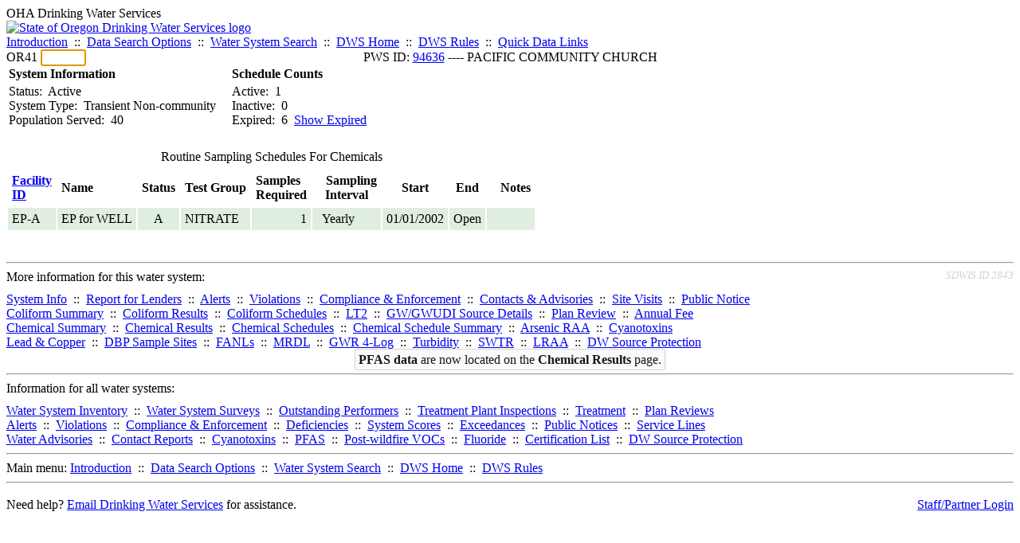

--- FILE ---
content_type: text/html; charset=UTF-8
request_url: https://yourwater.oregon.gov/scheduleschems.php?pwsno=94636
body_size: 3465
content:
<!DOCTYPE html><html>
	<head>
	<title>94636 Chemical Schedules | Data Online | Oregon Drinking Water Services
	</title>

	<meta name='description' Content= 'Oregon Drinking Water Services Data Query Page' >
	<meta name='keywords' Content= 'Oregon Health Authority, Public Health Division, Environmental Public Health, DWS, Drinking Water Services, DWP, Drinking Water Program' ><link rel='preconnect' href='https://rsms.me/'>
	<link rel='stylesheet' href='https://rsms.me/inter/inter.css'><link rel='stylesheet' href='https://yourwater.oregon.gov/newfiles/stylesnew.css'>
	<link rel='stylesheet' href='https://yourwater.oregon.gov/newfiles/shared.css?v=1209'><link rel='stylesheet' href='https://yourwater.oregon.gov/newfiles/styles_oldfiles.css'>	

</head><BODY >
	<a name='top'></a><div class='noscreen title'>OHA Drinking Water Services</div>
		<div class='banner noprint'>
			<div class='bannerhead'>
				<a href='http://public.health.oregon.gov/HealthyEnvironments/DrinkingWater/'>
					<img src='https://yourwater.oregon.gov/images/dwphead.png?v=aug2024' alt='State of Oregon Drinking Water Services logo'>
				</a>
			</div><div class='topnav'><a href='https://yourwater.oregon.gov/index.php'>Introduction</a>&nbsp; ::&nbsp; 
					<a href='https://yourwater.oregon.gov/search.php'>Data Search Options</a>&nbsp; ::&nbsp; 
					<a href='https://yourwater.oregon.gov/wssearch.php' title='Find a water system by PWS ID, name, or location'>Water System Search</a>&nbsp; ::&nbsp; 
					<a href='https://www.oregon.gov/oha/ph/HealthyEnvironments/DrinkingWater/' target='_blank' title='Drinking Water Services Home'>DWS Home</a>&nbsp; ::&nbsp; 
					<a href='https://www.oregon.gov/oha/ph/HealthyEnvironments/DrinkingWater/Rules/Pages/rules.aspx#oars' target='_blank' title='Drinking Water Rules'>DWS Rules</a>&nbsp; ::&nbsp; <a href='#footer'>Quick Data Links</a></div></div><div class='bannerwidth'><div class='changepws'>
				<form method=GET class='noprint'>
					OR41 <input class='changepws' type='text' size=5 name='pwsno' autofocus>
				</form>
			</div><div class='title' style='text-align:center;margin-top:-20px;'>PWS ID: <a href=https://yourwater.oregon.gov/inventory.php?pwsno=94636>94636</a> ---- PACIFIC COMMUNITY CHURCH</div>
	</div>
	<link rel='stylesheet' href='stylesheets/TableSettings.css'><table class=table4><tr>
            <td class=tdhead scope='col'><b>System Information</b></td>
            <td scope='col'>&nbsp;&nbsp;&nbsp;</td>
            <td class=tdhead scope='col'><b>Schedule Counts</b></td>
        </tr><td class=tdbox scope='row'>
                Status:&nbsp;&nbsp;Active<br>
                System Type:&nbsp;&nbsp;Transient Non-community<br>
                Population Served:&nbsp;&nbsp;40</td><td>&nbsp;</td><td class=tdbox valign=top>Active:&nbsp;&nbsp;1<br>Inactive:&nbsp;&nbsp;0<br>Expired:&nbsp;&nbsp;6&nbsp;&nbsp;<a href=scheduleschems.php?pwsno=94636&show=E>Show Expired</a><br></td></tr></table><br><table cellpadding=5 class=table3>
	<tr class='blue'>
		<td align=center colspan=9 scope='row'>Routine Sampling Schedules For Chemicals</td>
	</tr><tr><td class=tdhead  scope='col'><a href='dwpgloss.php#wsf'><b><u>Facility<br>ID</b></u></a></td>
        <td class=tdhead  scope='col'><b>Name</b></td>
        <td class=tdhead  scope='col'><b>Status</b></td>
        <td class=tdhead  scope='col'><b>Test Group</b></td>
        <td class=tdhead  scope='col'><b>Samples<br>Required</b></td>
        <td align=center class=tdhead  scope='col'>&nbsp;&nbsp;&nbsp;<b>Sampling<br>Interval</b></td>
        <td align=center class=tdhead  scope='col'><b>Start</b></td>
        <td align=center class=tdhead  scope='col'><b>End</b></td>
        <td class=tdhead  scope='col'>&nbsp;&nbsp;&nbsp;<b>Notes</b></td></tr><tr bgcolor=#e0eee0><td nowrap scope='row'>EP-A&nbsp;<td>EP for WELL</td><td align=center>A</td><td>NITRATE</td><td align=right>1</td><td align=left>&nbsp;&nbsp;Yearly</td><td>01/01/2002</td><td>Open</td><td></td></tr><tr><td class=tdbottom colspan=9 scope='row'></td></tr></table><br>
<a name='footer'></a>
<div class='bannerwidth noprint'><hr>
		<div style='padding-bottom:10px;'>
			More information for this water system: <span style='float:right;color:lightgray;font-size:80%;'>
					<i>SDWIS ID 2843</i>
				</span></div>

		<div class='footinc'>
			<a href='inventory.php?pwsno=94636'>System Info</a>&nbsp; ::&nbsp; 
			<a href='complianceletter.php?pwsno=94636'>Report for Lenders</a>&nbsp; ::&nbsp; 
			<a href='alerts.php?pwsno=94636'>Alerts</a>&nbsp; ::&nbsp; 
			<a href='violsum.php?pwsno=94636'>Violations</a>&nbsp; ::&nbsp; 
			<a href='enforce.php?pwsno=94636'>Compliance & Enforcement</a>&nbsp; ::&nbsp; 
			<a href='cr-pws.php?pwsno=94636'>Contacts & Advisories</a>&nbsp; ::&nbsp; 
			<a href='sitevisits.php?pwsno=94636'>Site Visits</a>&nbsp; ::&nbsp; 
			<a href='pubnote.php?pwsno=94636'>Public Notice</a>
			<br>

			<a href='colistats.php?pwsno=94636'>Coliform Summary</a>&nbsp; ::&nbsp; 
			<a href='dcoliform.php?pwsno=94636'>Coliform Results</a>&nbsp; ::&nbsp; 
			<a href='schedulescoliform.php?pwsno=94636'>Coliform Schedules</a>&nbsp; ::&nbsp; 
			<a href='lt2.php?pwsno=94636' title='LT2 Schedules and Sample Results'>LT2</a>&nbsp; ::&nbsp; 
			<a href='gwudi.php?pwsno=94636'>GW/GWUDI Source Details</a>&nbsp; ::&nbsp; 
			<a href='planreview.php?pwsno=94636'>Plan Review</a>&nbsp; ::&nbsp; 
			<a href='wsfee.php?pwsno=94636'>Annual Fee</a>
			<br>

			<a href='chemsum.php?pwsno=94636'>Chemical Summary</a>&nbsp; ::&nbsp; 
			<a href='chems.php?pwsno=94636'>Chemical Results</a>&nbsp; ::&nbsp; 
			<a href='schedule_status.php?pwsno=94636' title='This page may take a few minutes to load.'>Chemical Schedules</a>&nbsp; ::&nbsp; 
			<a href='scheduleschems.php?pwsno=94636'>Chemical Schedule Summary</a>&nbsp; ::&nbsp; 
			<a href='averages.php?pwsno=94636' title='Arsenic Running Annual Averages'>Arsenic RAA</a>&nbsp; ::&nbsp; 
			<a href='cyano.php?pwsno=94636' title='Cyanotoxin Sample Results'>Cyanotoxins</a>
			<br>

			<a href='leadcopper.php?pwsno=94636'>Lead & Copper</a>&nbsp; ::&nbsp; 
			<a href='dbpsites.php?pwsno=94636'>DBP Sample Sites</a>&nbsp; ::&nbsp; 
			<a href='fanls.php?pwsno=94636' title='Facility Analyte Levels'>FANLs</a>&nbsp; ::&nbsp; 
			<a href='mrdl.php?pwsno=94636' title='Maximum Residual Disinfectant Level'>MRDL</a>&nbsp; ::&nbsp; 
			<a href='chlorine_summaries.php?pwsno=94636'>GWR 4-Log</a>&nbsp; ::&nbsp; 
			<a href='turbidity.php?pwsno=94636'>Turbidity</a>&nbsp; ::&nbsp; 
			<a href='surface.php?pwsno=94636' title='Surface Water Treatment Rule'>SWTR</a>&nbsp; ::&nbsp; 
			<a href='averageslraa.php?pwsno=94636' title='Locational Running Annual Averages'>LRAA</a>&nbsp; ::&nbsp; 
			<a href='dwsp.php?pwsno=94636'>DW Source Protection</a>
			<br><div style='text-align:center;padding-top:4px;'>
				<a href='chems.php?pwsno=94636' style='text-decoration:none;color:#151515;' title='Go to the chemical results page for this water system'>
					<span style='padding:4px;color:#151515;background-color:#fafafa; border:1px solid lightgray; border-radius:3px;text-decoration:none;'>
						<b>PFAS data</b> are now located on the <b>Chemical Results</b> page.
					</span>
				</a>
			</div></div><hr align=left>
	<div style='padding-bottom:10px;'>
		Information for all water systems:
	</div>
	<div class='footinc'>
		<a href='inventorylist.php'>Water System Inventory</a>&nbsp; ::&nbsp; 
			<a href='wss.php'>Water System Surveys</a>&nbsp; ::&nbsp; 
			<a href='osp.php'>Outstanding Performers</a>&nbsp; ::&nbsp; 
			<a href='wtpinsp.php'>Treatment Plant Inspections</a>&nbsp; ::&nbsp; 
			<a href='treatment.php'>Treatment</a>&nbsp; ::&nbsp; 
			<a href='plancounty.php'>Plan Reviews</a>
		<br>
			<a href='alertscounty.php'>Alerts</a>&nbsp; ::&nbsp; 
			<a href='violcounty.php'>Violations</a>&nbsp; ::&nbsp; 
			<A href='compliance.php'>Compliance & Enforcement</a>&nbsp; ::&nbsp; 
			<A href='sigdefs.php'>Deficiencies</a>&nbsp; ::&nbsp; 
			<a href='sscore.php'>System Scores</a>&nbsp; ::&nbsp; 
			<a href='exceedance.php'>Exceedances</a>&nbsp; ::&nbsp; 
			<a href='pncounty.php'>Public Notices</a>&nbsp; ::&nbsp; 
			<a href='servicelines.php'>Service Lines</a>
		<br>
			<a href='advisories.php'>Water Advisories</a>&nbsp; ::&nbsp; 
			<a href='cr-all.php'>Contact Reports</a>&nbsp; ::&nbsp; 
			<a href='cyanocounty.php'>Cyanotoxins</a>&nbsp; ::&nbsp; 
			<a href='pfascounty.php'>PFAS</a>&nbsp; ::&nbsp; 
			<a href='wildfirevocs.php'>Post-wildfire VOCs</a>&nbsp; ::&nbsp; 
			<a href='fluoride.php'>Fluoride</a>&nbsp; ::&nbsp; 
			<a href='cert.php'>Certification List</a>&nbsp; ::&nbsp; 
			<a href='dwsp-all.php'>DW Source Protection</a>
		<br></div>
	<hr>
	Main menu:
	<div class='footinc' style='display:inline-block;'>
	<a href='https://yourwater.oregon.gov/index.php'>Introduction</a>&nbsp; ::&nbsp; 
					<a href='https://yourwater.oregon.gov/search.php'>Data Search Options</a>&nbsp; ::&nbsp; 
					<a href='https://yourwater.oregon.gov/wssearch.php' title='Find a water system by PWS ID, name, or location'>Water System Search</a>&nbsp; ::&nbsp; 
					<a href='https://www.oregon.gov/oha/ph/HealthyEnvironments/DrinkingWater/' target='_blank' title='Drinking Water Services Home'>DWS Home</a>&nbsp; ::&nbsp; 
					<a href='https://www.oregon.gov/oha/ph/HealthyEnvironments/DrinkingWater/Rules/Pages/rules.aspx#oars' target='_blank' title='Drinking Water Rules'>DWS Rules</a></div>
	<hr><div style='padding:10px 0px;'>Need help? <a href='mailto:Info.DrinkingWater@odhsoha.oregon.gov?subject=Data Online - PWS 94636 - Chemical Schedules'>Email Drinking Water Services</a> for assistance.<span style='float:right;'><a href='/webforms' target='_blank' class='btntag'>Staff/Partner Login</a></span>
		<br>
	</div>

</div>	<script async src="https://www.googletagmanager.com/gtag/js?id=G-1RVQ25KTSK"></script>
	<script>
		var thisurl = window.location.href;
		var accstring="";
		if(thisurl.toLowerCase().includes("feetype=acc")) {
			var accstring="?feetype=acc";
		}

		window.dataLayer = window.dataLayer || [];
		function gtag(){dataLayer.push(arguments);}
		gtag('js', new Date());

		gtag('config', 'G-1RVQ25KTSK', {
		'page_location': location.protocol + '//' + location.host + location.pathname + accstring,
		});
	</script>
	</BODY>
</HTML>